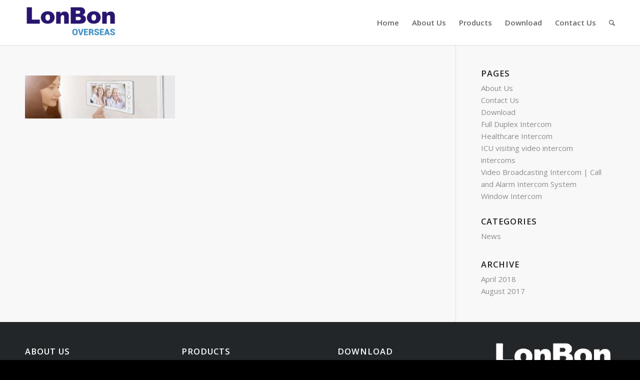

--- FILE ---
content_type: text/html; charset=UTF-8
request_url: https://www.lonbon-overseas.com/intercoms/company-profile-10/
body_size: 9725
content:
<!DOCTYPE html>
<html lang="en-US" class="html_stretched responsive av-preloader-disabled av-default-lightbox  html_header_top html_logo_left html_main_nav_header html_menu_right html_slim html_header_sticky html_header_shrinking html_mobile_menu_phone html_disabled html_header_searchicon html_content_align_center html_header_unstick_top_disabled html_header_stretch_disabled html_minimal_header html_minimal_header_shadow html_entry_id_1198 av-no-preview ">
<head>
<meta charset="UTF-8" />
<meta name="robots" content="index, follow" />


<!-- mobile setting -->
<meta name="viewport" content="width=device-width, initial-scale=1, maximum-scale=1">

<!-- Scripts/CSS and wp_head hook -->
<title>company profile &#8211; lonbon overseas</title>
<meta name='robots' content='max-image-preview:large' />
<link rel='dns-prefetch' href='//www.googletagmanager.com' />
<link rel="alternate" type="application/rss+xml" title="lonbon overseas &raquo; Feed" href="https://www.lonbon-overseas.com/feed/" />
<link rel="alternate" type="application/rss+xml" title="lonbon overseas &raquo; Comments Feed" href="https://www.lonbon-overseas.com/comments/feed/" />
<link rel="alternate" type="application/rss+xml" title="lonbon overseas &raquo; company profile Comments Feed" href="https://www.lonbon-overseas.com/intercoms/company-profile-10/feed/" />

<!-- google webfont font replacement -->
<link rel='stylesheet' id='avia-google-webfont' href='//fonts.googleapis.com/css?family=Open+Sans:400,600' type='text/css' media='all'/> 
<script type="text/javascript">
window._wpemojiSettings = {"baseUrl":"https:\/\/s.w.org\/images\/core\/emoji\/14.0.0\/72x72\/","ext":".png","svgUrl":"https:\/\/s.w.org\/images\/core\/emoji\/14.0.0\/svg\/","svgExt":".svg","source":{"concatemoji":"https:\/\/www.lonbon-overseas.com\/wp-includes\/js\/wp-emoji-release.min.js?ver=6.1.9"}};
/*! This file is auto-generated */
!function(e,a,t){var n,r,o,i=a.createElement("canvas"),p=i.getContext&&i.getContext("2d");function s(e,t){var a=String.fromCharCode,e=(p.clearRect(0,0,i.width,i.height),p.fillText(a.apply(this,e),0,0),i.toDataURL());return p.clearRect(0,0,i.width,i.height),p.fillText(a.apply(this,t),0,0),e===i.toDataURL()}function c(e){var t=a.createElement("script");t.src=e,t.defer=t.type="text/javascript",a.getElementsByTagName("head")[0].appendChild(t)}for(o=Array("flag","emoji"),t.supports={everything:!0,everythingExceptFlag:!0},r=0;r<o.length;r++)t.supports[o[r]]=function(e){if(p&&p.fillText)switch(p.textBaseline="top",p.font="600 32px Arial",e){case"flag":return s([127987,65039,8205,9895,65039],[127987,65039,8203,9895,65039])?!1:!s([55356,56826,55356,56819],[55356,56826,8203,55356,56819])&&!s([55356,57332,56128,56423,56128,56418,56128,56421,56128,56430,56128,56423,56128,56447],[55356,57332,8203,56128,56423,8203,56128,56418,8203,56128,56421,8203,56128,56430,8203,56128,56423,8203,56128,56447]);case"emoji":return!s([129777,127995,8205,129778,127999],[129777,127995,8203,129778,127999])}return!1}(o[r]),t.supports.everything=t.supports.everything&&t.supports[o[r]],"flag"!==o[r]&&(t.supports.everythingExceptFlag=t.supports.everythingExceptFlag&&t.supports[o[r]]);t.supports.everythingExceptFlag=t.supports.everythingExceptFlag&&!t.supports.flag,t.DOMReady=!1,t.readyCallback=function(){t.DOMReady=!0},t.supports.everything||(n=function(){t.readyCallback()},a.addEventListener?(a.addEventListener("DOMContentLoaded",n,!1),e.addEventListener("load",n,!1)):(e.attachEvent("onload",n),a.attachEvent("onreadystatechange",function(){"complete"===a.readyState&&t.readyCallback()})),(e=t.source||{}).concatemoji?c(e.concatemoji):e.wpemoji&&e.twemoji&&(c(e.twemoji),c(e.wpemoji)))}(window,document,window._wpemojiSettings);
</script>
<style type="text/css">
img.wp-smiley,
img.emoji {
	display: inline !important;
	border: none !important;
	box-shadow: none !important;
	height: 1em !important;
	width: 1em !important;
	margin: 0 0.07em !important;
	vertical-align: -0.1em !important;
	background: none !important;
	padding: 0 !important;
}
</style>
	<link rel='stylesheet' id='wp-block-library-css' href='https://www.lonbon-overseas.com/wp-includes/css/dist/block-library/style.min.css?ver=6.1.9' type='text/css' media='all' />
<link rel='stylesheet' id='classic-theme-styles-css' href='https://www.lonbon-overseas.com/wp-includes/css/classic-themes.min.css?ver=1' type='text/css' media='all' />
<style id='global-styles-inline-css' type='text/css'>
body{--wp--preset--color--black: #000000;--wp--preset--color--cyan-bluish-gray: #abb8c3;--wp--preset--color--white: #ffffff;--wp--preset--color--pale-pink: #f78da7;--wp--preset--color--vivid-red: #cf2e2e;--wp--preset--color--luminous-vivid-orange: #ff6900;--wp--preset--color--luminous-vivid-amber: #fcb900;--wp--preset--color--light-green-cyan: #7bdcb5;--wp--preset--color--vivid-green-cyan: #00d084;--wp--preset--color--pale-cyan-blue: #8ed1fc;--wp--preset--color--vivid-cyan-blue: #0693e3;--wp--preset--color--vivid-purple: #9b51e0;--wp--preset--gradient--vivid-cyan-blue-to-vivid-purple: linear-gradient(135deg,rgba(6,147,227,1) 0%,rgb(155,81,224) 100%);--wp--preset--gradient--light-green-cyan-to-vivid-green-cyan: linear-gradient(135deg,rgb(122,220,180) 0%,rgb(0,208,130) 100%);--wp--preset--gradient--luminous-vivid-amber-to-luminous-vivid-orange: linear-gradient(135deg,rgba(252,185,0,1) 0%,rgba(255,105,0,1) 100%);--wp--preset--gradient--luminous-vivid-orange-to-vivid-red: linear-gradient(135deg,rgba(255,105,0,1) 0%,rgb(207,46,46) 100%);--wp--preset--gradient--very-light-gray-to-cyan-bluish-gray: linear-gradient(135deg,rgb(238,238,238) 0%,rgb(169,184,195) 100%);--wp--preset--gradient--cool-to-warm-spectrum: linear-gradient(135deg,rgb(74,234,220) 0%,rgb(151,120,209) 20%,rgb(207,42,186) 40%,rgb(238,44,130) 60%,rgb(251,105,98) 80%,rgb(254,248,76) 100%);--wp--preset--gradient--blush-light-purple: linear-gradient(135deg,rgb(255,206,236) 0%,rgb(152,150,240) 100%);--wp--preset--gradient--blush-bordeaux: linear-gradient(135deg,rgb(254,205,165) 0%,rgb(254,45,45) 50%,rgb(107,0,62) 100%);--wp--preset--gradient--luminous-dusk: linear-gradient(135deg,rgb(255,203,112) 0%,rgb(199,81,192) 50%,rgb(65,88,208) 100%);--wp--preset--gradient--pale-ocean: linear-gradient(135deg,rgb(255,245,203) 0%,rgb(182,227,212) 50%,rgb(51,167,181) 100%);--wp--preset--gradient--electric-grass: linear-gradient(135deg,rgb(202,248,128) 0%,rgb(113,206,126) 100%);--wp--preset--gradient--midnight: linear-gradient(135deg,rgb(2,3,129) 0%,rgb(40,116,252) 100%);--wp--preset--duotone--dark-grayscale: url('#wp-duotone-dark-grayscale');--wp--preset--duotone--grayscale: url('#wp-duotone-grayscale');--wp--preset--duotone--purple-yellow: url('#wp-duotone-purple-yellow');--wp--preset--duotone--blue-red: url('#wp-duotone-blue-red');--wp--preset--duotone--midnight: url('#wp-duotone-midnight');--wp--preset--duotone--magenta-yellow: url('#wp-duotone-magenta-yellow');--wp--preset--duotone--purple-green: url('#wp-duotone-purple-green');--wp--preset--duotone--blue-orange: url('#wp-duotone-blue-orange');--wp--preset--font-size--small: 13px;--wp--preset--font-size--medium: 20px;--wp--preset--font-size--large: 36px;--wp--preset--font-size--x-large: 42px;--wp--preset--spacing--20: 0.44rem;--wp--preset--spacing--30: 0.67rem;--wp--preset--spacing--40: 1rem;--wp--preset--spacing--50: 1.5rem;--wp--preset--spacing--60: 2.25rem;--wp--preset--spacing--70: 3.38rem;--wp--preset--spacing--80: 5.06rem;}:where(.is-layout-flex){gap: 0.5em;}body .is-layout-flow > .alignleft{float: left;margin-inline-start: 0;margin-inline-end: 2em;}body .is-layout-flow > .alignright{float: right;margin-inline-start: 2em;margin-inline-end: 0;}body .is-layout-flow > .aligncenter{margin-left: auto !important;margin-right: auto !important;}body .is-layout-constrained > .alignleft{float: left;margin-inline-start: 0;margin-inline-end: 2em;}body .is-layout-constrained > .alignright{float: right;margin-inline-start: 2em;margin-inline-end: 0;}body .is-layout-constrained > .aligncenter{margin-left: auto !important;margin-right: auto !important;}body .is-layout-constrained > :where(:not(.alignleft):not(.alignright):not(.alignfull)){max-width: var(--wp--style--global--content-size);margin-left: auto !important;margin-right: auto !important;}body .is-layout-constrained > .alignwide{max-width: var(--wp--style--global--wide-size);}body .is-layout-flex{display: flex;}body .is-layout-flex{flex-wrap: wrap;align-items: center;}body .is-layout-flex > *{margin: 0;}:where(.wp-block-columns.is-layout-flex){gap: 2em;}.has-black-color{color: var(--wp--preset--color--black) !important;}.has-cyan-bluish-gray-color{color: var(--wp--preset--color--cyan-bluish-gray) !important;}.has-white-color{color: var(--wp--preset--color--white) !important;}.has-pale-pink-color{color: var(--wp--preset--color--pale-pink) !important;}.has-vivid-red-color{color: var(--wp--preset--color--vivid-red) !important;}.has-luminous-vivid-orange-color{color: var(--wp--preset--color--luminous-vivid-orange) !important;}.has-luminous-vivid-amber-color{color: var(--wp--preset--color--luminous-vivid-amber) !important;}.has-light-green-cyan-color{color: var(--wp--preset--color--light-green-cyan) !important;}.has-vivid-green-cyan-color{color: var(--wp--preset--color--vivid-green-cyan) !important;}.has-pale-cyan-blue-color{color: var(--wp--preset--color--pale-cyan-blue) !important;}.has-vivid-cyan-blue-color{color: var(--wp--preset--color--vivid-cyan-blue) !important;}.has-vivid-purple-color{color: var(--wp--preset--color--vivid-purple) !important;}.has-black-background-color{background-color: var(--wp--preset--color--black) !important;}.has-cyan-bluish-gray-background-color{background-color: var(--wp--preset--color--cyan-bluish-gray) !important;}.has-white-background-color{background-color: var(--wp--preset--color--white) !important;}.has-pale-pink-background-color{background-color: var(--wp--preset--color--pale-pink) !important;}.has-vivid-red-background-color{background-color: var(--wp--preset--color--vivid-red) !important;}.has-luminous-vivid-orange-background-color{background-color: var(--wp--preset--color--luminous-vivid-orange) !important;}.has-luminous-vivid-amber-background-color{background-color: var(--wp--preset--color--luminous-vivid-amber) !important;}.has-light-green-cyan-background-color{background-color: var(--wp--preset--color--light-green-cyan) !important;}.has-vivid-green-cyan-background-color{background-color: var(--wp--preset--color--vivid-green-cyan) !important;}.has-pale-cyan-blue-background-color{background-color: var(--wp--preset--color--pale-cyan-blue) !important;}.has-vivid-cyan-blue-background-color{background-color: var(--wp--preset--color--vivid-cyan-blue) !important;}.has-vivid-purple-background-color{background-color: var(--wp--preset--color--vivid-purple) !important;}.has-black-border-color{border-color: var(--wp--preset--color--black) !important;}.has-cyan-bluish-gray-border-color{border-color: var(--wp--preset--color--cyan-bluish-gray) !important;}.has-white-border-color{border-color: var(--wp--preset--color--white) !important;}.has-pale-pink-border-color{border-color: var(--wp--preset--color--pale-pink) !important;}.has-vivid-red-border-color{border-color: var(--wp--preset--color--vivid-red) !important;}.has-luminous-vivid-orange-border-color{border-color: var(--wp--preset--color--luminous-vivid-orange) !important;}.has-luminous-vivid-amber-border-color{border-color: var(--wp--preset--color--luminous-vivid-amber) !important;}.has-light-green-cyan-border-color{border-color: var(--wp--preset--color--light-green-cyan) !important;}.has-vivid-green-cyan-border-color{border-color: var(--wp--preset--color--vivid-green-cyan) !important;}.has-pale-cyan-blue-border-color{border-color: var(--wp--preset--color--pale-cyan-blue) !important;}.has-vivid-cyan-blue-border-color{border-color: var(--wp--preset--color--vivid-cyan-blue) !important;}.has-vivid-purple-border-color{border-color: var(--wp--preset--color--vivid-purple) !important;}.has-vivid-cyan-blue-to-vivid-purple-gradient-background{background: var(--wp--preset--gradient--vivid-cyan-blue-to-vivid-purple) !important;}.has-light-green-cyan-to-vivid-green-cyan-gradient-background{background: var(--wp--preset--gradient--light-green-cyan-to-vivid-green-cyan) !important;}.has-luminous-vivid-amber-to-luminous-vivid-orange-gradient-background{background: var(--wp--preset--gradient--luminous-vivid-amber-to-luminous-vivid-orange) !important;}.has-luminous-vivid-orange-to-vivid-red-gradient-background{background: var(--wp--preset--gradient--luminous-vivid-orange-to-vivid-red) !important;}.has-very-light-gray-to-cyan-bluish-gray-gradient-background{background: var(--wp--preset--gradient--very-light-gray-to-cyan-bluish-gray) !important;}.has-cool-to-warm-spectrum-gradient-background{background: var(--wp--preset--gradient--cool-to-warm-spectrum) !important;}.has-blush-light-purple-gradient-background{background: var(--wp--preset--gradient--blush-light-purple) !important;}.has-blush-bordeaux-gradient-background{background: var(--wp--preset--gradient--blush-bordeaux) !important;}.has-luminous-dusk-gradient-background{background: var(--wp--preset--gradient--luminous-dusk) !important;}.has-pale-ocean-gradient-background{background: var(--wp--preset--gradient--pale-ocean) !important;}.has-electric-grass-gradient-background{background: var(--wp--preset--gradient--electric-grass) !important;}.has-midnight-gradient-background{background: var(--wp--preset--gradient--midnight) !important;}.has-small-font-size{font-size: var(--wp--preset--font-size--small) !important;}.has-medium-font-size{font-size: var(--wp--preset--font-size--medium) !important;}.has-large-font-size{font-size: var(--wp--preset--font-size--large) !important;}.has-x-large-font-size{font-size: var(--wp--preset--font-size--x-large) !important;}
.wp-block-navigation a:where(:not(.wp-element-button)){color: inherit;}
:where(.wp-block-columns.is-layout-flex){gap: 2em;}
.wp-block-pullquote{font-size: 1.5em;line-height: 1.6;}
</style>
<link rel='stylesheet' id='dlm-frontend-css' href='https://www.lonbon-overseas.com/wp-content/plugins/download-monitor/assets/css/frontend.css?ver=6.1.9' type='text/css' media='all' />
<link rel='stylesheet' id='avia-grid-css' href='https://www.lonbon-overseas.com/wp-content/themes/nocti/css/grid.css?ver=2' type='text/css' media='all' />
<link rel='stylesheet' id='avia-base-css' href='https://www.lonbon-overseas.com/wp-content/themes/nocti/css/base.css?ver=2' type='text/css' media='all' />
<link rel='stylesheet' id='avia-layout-css' href='https://www.lonbon-overseas.com/wp-content/themes/nocti/css/layout.css?ver=2' type='text/css' media='all' />
<link rel='stylesheet' id='avia-scs-css' href='https://www.lonbon-overseas.com/wp-content/themes/nocti/css/shortcodes.css?ver=2' type='text/css' media='all' />
<link rel='stylesheet' id='avia-popup-css-css' href='https://www.lonbon-overseas.com/wp-content/themes/nocti/js/aviapopup/magnific-popup.css?ver=1' type='text/css' media='screen' />
<link rel='stylesheet' id='avia-media-css' href='https://www.lonbon-overseas.com/wp-content/themes/nocti/js/mediaelement/skin-1/mediaelementplayer.css?ver=1' type='text/css' media='screen' />
<link rel='stylesheet' id='avia-print-css' href='https://www.lonbon-overseas.com/wp-content/themes/nocti/css/print.css?ver=1' type='text/css' media='print' />
<link rel='stylesheet' id='avia-dynamic-css' href='https://www.lonbon-overseas.com/wp-content/uploads/dynamic_avia/nocti.css?ver=632a7ee18908f' type='text/css' media='all' />
<link rel='stylesheet' id='avia-custom-css' href='https://www.lonbon-overseas.com/wp-content/themes/nocti/css/custom.css?ver=2' type='text/css' media='all' />
<link rel='stylesheet' id='tablepress-default-css' href='https://www.lonbon-overseas.com/wp-content/tablepress-combined.min.css?ver=7' type='text/css' media='all' />
<link rel='stylesheet' id='A2A_SHARE_SAVE-css' href='https://www.lonbon-overseas.com/wp-content/plugins/add-to-any/addtoany.min.css?ver=1.14' type='text/css' media='all' />
<script type='text/javascript' id='jquery-core-js-extra'>
/* <![CDATA[ */
var STB_DATA = {"ajaxurl":"https:\/\/www.lonbon-overseas.com\/wp-admin\/admin-ajax.php"};
/* ]]> */
</script>
<script type='text/javascript' src='https://www.lonbon-overseas.com/wp-includes/js/jquery/jquery.min.js?ver=3.6.1' id='jquery-core-js'></script>
<script type='text/javascript' src='https://www.lonbon-overseas.com/wp-includes/js/jquery/jquery-migrate.min.js?ver=3.3.2' id='jquery-migrate-js'></script>
<script type='text/javascript' src='https://www.lonbon-overseas.com/wp-content/plugins/add-to-any/addtoany.min.js?ver=1.0' id='addtoany-js'></script>
<script type='text/javascript' src='https://www.lonbon-overseas.com/wp-content/themes/nocti/js/avia-compat.js?ver=2' id='avia-compat-js'></script>

<!-- Google Analytics snippet added by Site Kit -->
<script type='text/javascript' src='https://www.googletagmanager.com/gtag/js?id=UA-261010096-1' id='google_gtagjs-js' async></script>
<script type='text/javascript' id='google_gtagjs-js-after'>
window.dataLayer = window.dataLayer || [];function gtag(){dataLayer.push(arguments);}
gtag('set', 'linker', {"domains":["www.lonbon-overseas.com"]} );
gtag("js", new Date());
gtag("set", "developer_id.dZTNiMT", true);
gtag("config", "UA-261010096-1", {"anonymize_ip":true});
gtag("config", "G-40EHXMH204");
</script>

<!-- End Google Analytics snippet added by Site Kit -->
<link rel="https://api.w.org/" href="https://www.lonbon-overseas.com/wp-json/" /><link rel="alternate" type="application/json" href="https://www.lonbon-overseas.com/wp-json/wp/v2/media/1198" /><link rel="EditURI" type="application/rsd+xml" title="RSD" href="https://www.lonbon-overseas.com/xmlrpc.php?rsd" />
<link rel="wlwmanifest" type="application/wlwmanifest+xml" href="https://www.lonbon-overseas.com/wp-includes/wlwmanifest.xml" />
<meta name="generator" content="WordPress 6.1.9" />
<link rel='shortlink' href='https://www.lonbon-overseas.com/?p=1198' />
<link rel="alternate" type="application/json+oembed" href="https://www.lonbon-overseas.com/wp-json/oembed/1.0/embed?url=https%3A%2F%2Fwww.lonbon-overseas.com%2Fintercoms%2Fcompany-profile-10%2F" />
<link rel="alternate" type="text/xml+oembed" href="https://www.lonbon-overseas.com/wp-json/oembed/1.0/embed?url=https%3A%2F%2Fwww.lonbon-overseas.com%2Fintercoms%2Fcompany-profile-10%2F&#038;format=xml" />

<script type="text/javascript">
window.a2a_config=window.a2a_config||{};a2a_config.callbacks=[];a2a_config.overlays=[];a2a_config.templates={};
</script>
<script type="text/javascript" src="https://static.addtoany.com/menu/page.js" async="async"></script>
<meta name="generator" content="Site Kit by Google 1.96.0" /><link rel="profile" href="https://gmpg.org/xfn/11" />
<link rel="alternate" type="application/rss+xml" title="lonbon overseas RSS2 Feed" href="https://www.lonbon-overseas.com/feed/" />
<link rel="pingback" href="https://www.lonbon-overseas.com/xmlrpc.php" />
<!--[if lt IE 9]><script src="https://www.lonbon-overseas.com/wp-content/themes/nocti/js/html5shiv.js"></script><![endif]-->
<link rel="icon" href="https://www.lonbon-overseas.com/wp-content/uploads/2019/07/lonbonL-logo.jpg" type="image/x-icon">


<!--
Debugging Info for Theme support: 

Theme: Nocti
Version: 4.0.2
Installed: nocti
AviaFramework Version: 4.6
AviaBuilder Version: 0.9.5
ML:268435456-PU:15-PLA:15
WP:6.1.9
Updates: disabled
-->

<style type='text/css'>
@font-face {font-family: 'entypo-fontello'; font-weight: normal; font-style: normal;
src: url('https://www.lonbon-overseas.com/wp-content/themes/nocti/config-templatebuilder/avia-template-builder/assets/fonts/entypo-fontello.eot?v=3');
src: url('https://www.lonbon-overseas.com/wp-content/themes/nocti/config-templatebuilder/avia-template-builder/assets/fonts/entypo-fontello.eot?v=3#iefix') format('embedded-opentype'), 
url('https://www.lonbon-overseas.com/wp-content/themes/nocti/config-templatebuilder/avia-template-builder/assets/fonts/entypo-fontello.woff?v=3') format('woff'), 
url('https://www.lonbon-overseas.com/wp-content/themes/nocti/config-templatebuilder/avia-template-builder/assets/fonts/entypo-fontello.ttf?v=3') format('truetype'), 
url('https://www.lonbon-overseas.com/wp-content/themes/nocti/config-templatebuilder/avia-template-builder/assets/fonts/entypo-fontello.svg?v=3#entypo-fontello') format('svg');
} #top .avia-font-entypo-fontello, body .avia-font-entypo-fontello, html body [data-av_iconfont='entypo-fontello']:before{ font-family: 'entypo-fontello'; }
</style><script type='text/javascript'>var avia_preview = {"error":"It seems you are currently adding some HTML markup or other special characters. Once all HTML tags are closed the preview will be available again. If this message persists please check your input for special characters and try to remove them.","paths":"<link rel='stylesheet' href='https:\/\/www.lonbon-overseas.com\/wp-content\/themes\/nocti\/css\/grid.css?ver=0.9.5' type='text\/css' media='all' \/><link rel='stylesheet' href='https:\/\/www.lonbon-overseas.com\/wp-content\/themes\/nocti\/css\/base.css?ver=0.9.5' type='text\/css' media='all' \/><link rel='stylesheet' href='https:\/\/www.lonbon-overseas.com\/wp-content\/themes\/nocti\/css\/layout.css?ver=0.9.5' type='text\/css' media='all' \/><link rel='stylesheet' href='https:\/\/www.lonbon-overseas.com\/wp-content\/themes\/nocti\/css\/shortcodes.css?ver=0.9.5' type='text\/css' media='all' \/><link rel='stylesheet' href='https:\/\/www.lonbon-overseas.com\/wp-content\/themes\/nocti\/js\/aviapopup\/magnific-popup.css?ver=0.9.5' type='text\/css' media='all' \/><link rel='stylesheet' href='https:\/\/www.lonbon-overseas.com\/wp-content\/themes\/nocti\/js\/mediaelement\/skin-1\/mediaelementplayer.css?ver=0.9.5' type='text\/css' media='all' \/><link rel='stylesheet' href='https:\/\/www.lonbon-overseas.com\/wp-content\/themes\/nocti\/css\/custom.css?ver=0.9.5' type='text\/css' media='all' \/><link rel='stylesheet' href='https:\/\/www.lonbon-overseas.com\/wp-content\/uploads\/dynamic_avia\/nocti.css?ver=0.9.5' type='text\/css' media='all' \/><link rel='stylesheet' href='https:\/\/www.lonbon-overseas.com\/wp-content\/themes\/nocti\/css\/admin-preview.css?ver=0.9.5' type='text\/css' media='all' \/><script type='text\/javascript' src='https:\/\/www.lonbon-overseas.com\/wp-includes\/js\/jquery\/jquery.js?ver=0.9.5'><\/script><script type='text\/javascript' src='https:\/\/www.lonbon-overseas.com\/wp-content\/themes\/nocti\/js\/avia-admin-preview.js?ver=0.9.5'><\/script>\n<!-- google webfont font replacement -->\n<link rel='stylesheet' id='avia-google-webfont' href='\/\/fonts.googleapis.com\/css?family=Open+Sans:400,600' type='text\/css' media='all'\/> \n\n<!-- google webfont font replacement -->\n<link rel='stylesheet' id='avia-google-webfont' href='\/\/fonts.googleapis.com\/css?family=Open+Sans:400,600' type='text\/css' media='all'\/> \n<style type='text\/css'>\n@font-face {font-family: 'entypo-fontello'; font-weight: normal; font-style: normal;\nsrc: url('https:\/\/www.lonbon-overseas.com\/wp-content\/themes\/nocti\/config-templatebuilder\/avia-template-builder\/assets\/fonts\/entypo-fontello.eot?v=3');\nsrc: url('https:\/\/www.lonbon-overseas.com\/wp-content\/themes\/nocti\/config-templatebuilder\/avia-template-builder\/assets\/fonts\/entypo-fontello.eot?v=3#iefix') format('embedded-opentype'), \nurl('https:\/\/www.lonbon-overseas.com\/wp-content\/themes\/nocti\/config-templatebuilder\/avia-template-builder\/assets\/fonts\/entypo-fontello.woff?v=3') format('woff'), \nurl('https:\/\/www.lonbon-overseas.com\/wp-content\/themes\/nocti\/config-templatebuilder\/avia-template-builder\/assets\/fonts\/entypo-fontello.ttf?v=3') format('truetype'), \nurl('https:\/\/www.lonbon-overseas.com\/wp-content\/themes\/nocti\/config-templatebuilder\/avia-template-builder\/assets\/fonts\/entypo-fontello.svg?v=3#entypo-fontello') format('svg');\n} #top .avia-font-entypo-fontello, body .avia-font-entypo-fontello, html body [data-av_iconfont='entypo-fontello']:before{ font-family: 'entypo-fontello'; }\n<\/style>","title":"Element Preview","background":"Set preview background:"}; 
</script>
			
<script>
(function(i,s,o,g,r,a,m){i['GoogleAnalyticsObject']=r;i[r]=i[r]||function(){ (i[r].q=i[r].q||[]).push(arguments)},i[r].l=1*new Date();a=s.createElement(o),m=s.getElementsByTagName(o)[0];a.async=1;a.src=g;m.parentNode.insertBefore(a,m)})(window,document,'script','//www.google-analytics.com/analytics.js','ga');
ga('create', 'UA-107908821-1', 'auto');
ga('send', 'pageview');
</script>

<!-- tablepress定制 开始 -->
<link rel="stylesheet" type="text/css" href="//cdn.datatables.net/1.10.16/css/jquery.dataTables.css">
<script type="text/javascript" charset="utf8" src="//code.jquery.com/jquery-1.12.4.js"></script>
<script type="text/javascript" charset="utf8" src="//cdn.datatables.net/1.10.16/js/jquery.dataTables.js"></script>
<!-- tablepress定制 结束 -->




</head>




<body id="top" class="attachment attachment-template-default attachmentid-1198 attachment-jpeg stretched open_sans " itemscope="itemscope" itemtype="https://schema.org/WebPage" >

	
	<div id='wrap_all'>

	
<header id='header' class='all_colors header_color light_bg_color  av_header_top av_logo_left av_main_nav_header av_menu_right av_slim av_header_sticky av_header_shrinking av_header_stretch_disabled av_mobile_menu_phone av_header_searchicon av_header_unstick_top_disabled av_minimal_header av_minimal_header_shadow av_bottom_nav_disabled  av_alternate_logo_active av_header_border_disabled'  role="banner" itemscope="itemscope" itemtype="https://schema.org/WPHeader" >

<a id="advanced_menu_toggle" href="#" aria-hidden='true' data-av_icon='' data-av_iconfont='entypo-fontello'></a><a id="advanced_menu_hide" href="#" 	aria-hidden='true' data-av_icon='' data-av_iconfont='entypo-fontello'></a>		<div  id='header_main' class='container_wrap container_wrap_logo'>
	
        <div class='container av-logo-container'><div class='inner-container'><strong class='logo'><a href='https://www.lonbon-overseas.com/'><img height='100' width='300' src='https://www.lonbon-overseas.com/wp-content/uploads/2019/06/logo-2-300x138.png' alt='lonbon overseas' /></a></strong><nav class='main_menu' data-selectname='Select a page'  role="navigation" itemscope="itemscope" itemtype="https://schema.org/SiteNavigationElement" ><div class="avia-menu av-main-nav-wrap"><ul id="avia-menu" class="menu av-main-nav"><li id="menu-item-2282" class="menu-item menu-item-type-custom menu-item-object-custom menu-item-home menu-item-mega-parent  menu-item-top-level menu-item-top-level-1"><a href="https://www.lonbon-overseas.com" itemprop="url"><span class="avia-bullet"></span><span class="avia-menu-text">Home</span><span class="avia-menu-fx"><span class="avia-arrow-wrap"><span class="avia-arrow"></span></span></span></a></li>
<li id="menu-item-3573" class="menu-item menu-item-type-post_type menu-item-object-page menu-item-mega-parent  menu-item-top-level menu-item-top-level-2"><a href="https://www.lonbon-overseas.com/about-us/" itemprop="url"><span class="avia-bullet"></span><span class="avia-menu-text">About Us</span><span class="avia-menu-fx"><span class="avia-arrow-wrap"><span class="avia-arrow"></span></span></span></a></li>
<li id="menu-item-695" class="menu-item menu-item-type-custom menu-item-object-custom menu-item-has-children menu-item-top-level menu-item-top-level-3"><a href="#" itemprop="url"><span class="avia-bullet"></span><span class="avia-menu-text">Products</span><span class="avia-menu-fx"><span class="avia-arrow-wrap"><span class="avia-arrow"></span></span></span></a>


<ul class="sub-menu">
	<li id="menu-item-700" class="menu-item menu-item-type-custom menu-item-object-custom"><a href="https://www.lonbon-overseas.com/healthcare-intercom/" itemprop="url"><span class="avia-bullet"></span><span class="avia-menu-text">Healthcare Intercom System</span></a></li>
	<li id="menu-item-3588" class="menu-item menu-item-type-post_type menu-item-object-page"><a href="https://www.lonbon-overseas.com/icu-visiting-video-intercom/" itemprop="url"><span class="avia-bullet"></span><span class="avia-menu-text">ICU visiting video intercom</span></a></li>
	<li id="menu-item-3556" class="menu-item menu-item-type-post_type menu-item-object-page"><a href="https://www.lonbon-overseas.com/video-broadcasting-intercom/" itemprop="url"><span class="avia-bullet"></span><span class="avia-menu-text">Emergency Intercom System</span></a></li>
	<li id="menu-item-712" class="menu-item menu-item-type-custom menu-item-object-custom"><a href="https://www.lonbon-overseas.com/window-intercom/full-half-duplex-intercom/" itemprop="url"><span class="avia-bullet"></span><span class="avia-menu-text">Window Intercom</span></a></li>
</ul>
</li>
<li id="menu-item-3635" class="menu-item menu-item-type-post_type menu-item-object-page menu-item-mega-parent  menu-item-top-level menu-item-top-level-4"><a href="https://www.lonbon-overseas.com/download-2/" itemprop="url"><span class="avia-bullet"></span><span class="avia-menu-text">Download</span><span class="avia-menu-fx"><span class="avia-arrow-wrap"><span class="avia-arrow"></span></span></span></a></li>
<li id="menu-item-735" class="menu-item menu-item-type-custom menu-item-object-custom menu-item-top-level menu-item-top-level-5"><a href="https://www.lonbon-overseas.com/contact-us/" itemprop="url"><span class="avia-bullet"></span><span class="avia-menu-text">Contact Us</span><span class="avia-menu-fx"><span class="avia-arrow-wrap"><span class="avia-arrow"></span></span></span></a></li>
<li id="menu-item-search" class="noMobile menu-item menu-item-search-dropdown menu-item-avia-special">
							<a href="?s=" data-avia-search-tooltip="

&lt;form action=&quot;https://www.lonbon-overseas.com/&quot; id=&quot;searchform&quot; method=&quot;get&quot; class=&quot;&quot;&gt;
	&lt;div&gt;
		&lt;input type=&quot;submit&quot; value=&quot;&quot; id=&quot;searchsubmit&quot; class=&quot;button avia-font-entypo-fontello&quot; /&gt;
		&lt;input type=&quot;text&quot; id=&quot;s&quot; name=&quot;s&quot; value=&quot;&quot; placeholder='Search' /&gt;
			&lt;/div&gt;
&lt;/form&gt;" aria-hidden='true' data-av_icon='' data-av_iconfont='entypo-fontello'><span class="avia_hidden_link_text">Search</span></a>
	        		   </li></ul></div></nav></div> </div> 
		<!-- end container_wrap-->
		</div>
		
		<div class='header_bg'></div>

<!-- end header -->
</header>
		
	<div id='main' class='all_colors' data-scroll-offset='88'>

	
		<div class='container_wrap container_wrap_first main_color sidebar_right'>

			<div class='container'>

				<main class='template-page content  av-content-small alpha units'  role="main" itemprop="mainContentOfPage" >

                    
		<article class='post-entry post-entry-type-page post-entry-1198'  itemscope="itemscope" itemtype="https://schema.org/CreativeWork" >

			<div class="entry-content-wrapper clearfix">
                <header class="entry-content-header"></header><div class="entry-content"  itemprop="text" ><p class="attachment"><a href='https://www.lonbon-overseas.com/wp-content/uploads/2017/07/company-profile-9.jpg'><img width="300" height="86" src="https://www.lonbon-overseas.com/wp-content/uploads/2017/07/company-profile-9-300x86.jpg" class="attachment-medium size-medium" alt="" decoding="async" loading="lazy" srcset="https://www.lonbon-overseas.com/wp-content/uploads/2017/07/company-profile-9-300x86.jpg 300w, https://www.lonbon-overseas.com/wp-content/uploads/2017/07/company-profile-9-768x220.jpg 768w, https://www.lonbon-overseas.com/wp-content/uploads/2017/07/company-profile-9-1030x295.jpg 1030w, https://www.lonbon-overseas.com/wp-content/uploads/2017/07/company-profile-9-1500x430.jpg 1500w, https://www.lonbon-overseas.com/wp-content/uploads/2017/07/company-profile-9-705x202.jpg 705w, https://www.lonbon-overseas.com/wp-content/uploads/2017/07/company-profile-9-450x129.jpg 450w, https://www.lonbon-overseas.com/wp-content/uploads/2017/07/company-profile-9.jpg 1920w" sizes="(max-width: 300px) 100vw, 300px" /></a></p>
</div><footer class="entry-footer"></footer>			</div>

		</article><!--end post-entry-->



				<!--end content-->
				</main>

				<aside class='sidebar sidebar_right  alpha units'  role="complementary" itemscope="itemscope" itemtype="https://schema.org/WPSideBar" ><div class='inner_sidebar extralight-border'><section class='widget widget_pages'><h3 class='widgettitle'>Pages</h3><ul><li class="page_item page-item-1035"><a href="https://www.lonbon-overseas.com/about-us/">About Us</a></li>
<li class="page_item page-item-1004"><a href="https://www.lonbon-overseas.com/contact-us/">Contact Us</a></li>
<li class="page_item page-item-3620"><a href="https://www.lonbon-overseas.com/download-2/">Download</a></li>
<li class="page_item page-item-2223"><a href="https://www.lonbon-overseas.com/window-intercom/full-half-duplex-intercom/">Full Duplex Intercom</a></li>
<li class="page_item page-item-2196"><a href="https://www.lonbon-overseas.com/healthcare-intercom/">Healthcare Intercom</a></li>
<li class="page_item page-item-3526"><a href="https://www.lonbon-overseas.com/icu-visiting-video-intercom/">ICU visiting video intercom</a></li>
<li class="page_item page-item-690 current_page_ancestor current_page_parent"><a href="https://www.lonbon-overseas.com/">intercoms</a></li>
<li class="page_item page-item-3553"><a href="https://www.lonbon-overseas.com/video-broadcasting-intercom/">Video Broadcasting Intercom | Call and Alarm Intercom System</a></li>
<li class="page_item page-item-2221 page_item_has_children"><a href="https://www.lonbon-overseas.com/window-intercom/">Window Intercom</a></li>
</ul><span class='seperator extralight-border'></span></section><section class='widget widget_categories'><h3 class='widgettitle'>Categories</h3><ul>	<li class="cat-item cat-item-1"><a href="https://www.lonbon-overseas.com/category/uncategorized/">News</a>
</li>
</ul><span class='seperator extralight-border'></span></section><section class='widget widget_archive'><h3 class='widgettitle'>Archive</h3><ul>	<li><a href='https://www.lonbon-overseas.com/2018/04/'>April 2018</a></li>
	<li><a href='https://www.lonbon-overseas.com/2017/08/'>August 2017</a></li>
</ul><span class='seperator extralight-border'></span></section></div></aside>
			</div><!--end container-->

		</div><!-- close default .container_wrap element -->



						<div class='container_wrap footer_color' id='footer'>

					<div class='container'>

						<div class='flex_column av_one_fourth  first el_before_av_one_fourth'><section id="text-3" class="widget clearfix widget_text"><h3 class="widgettitle">ABOUT US</h3>			<div class="textwidget"><p><a href="https://www.lonbon-overseas.com/about-us/#introduction">Introduction</a><br />
<a href="https://www.lonbon-overseas.com/about-us/#manufacturing">Manufacturing</a></p>
</div>
		<span class="seperator extralight-border"></span></section></div><div class='flex_column av_one_fourth  el_after_av_one_fourth  el_before_av_one_fourth '><section id="text-2" class="widget clearfix widget_text"><h3 class="widgettitle">PRODUCTS</h3>			<div class="textwidget"><p><a href="https://www.lonbon-overseas.com/healthcare-intercom/">Healthcare Intercom</a></p>
<p><a href="https://www.lonbon-overseas.com/video-broadcasting-intercom/">Emergency Intercom</a></p>
<p><a href="https://www.lonbon-overseas.com/icu-visiting-video-intercom/">ICU visiting Intercom</a></p>
<p><a href="https://www.lonbon-overseas.com/window-intercom/full-half-duplex-intercom/">Window Intercom</a></p>
</div>
		<span class="seperator extralight-border"></span></section></div><div class='flex_column av_one_fourth  el_after_av_one_fourth  el_before_av_one_fourth '><section id="text-8" class="widget clearfix widget_text"><h3 class="widgettitle">DOWNLOAD</h3>			<div class="textwidget"><p><a href="https://www.lonbon-overseas.com/download-2/">DOWNLOAD</a></p>
</div>
		<span class="seperator extralight-border"></span></section><section id="text-6" class="widget clearfix widget_text"><h3 class="widgettitle">CONTACT US</h3>			<div class="textwidget"><p><a href="https://www.lonbon-overseas.com/contact-us/">CONTACT US</a></p>
</div>
		<span class="seperator extralight-border"></span></section></div><div class='flex_column av_one_fourth  el_after_av_one_fourth  el_before_av_one_fourth '><section id="media_image-3" class="widget clearfix widget_media_image"><img width="300" height="74" src="https://www.lonbon-overseas.com/wp-content/uploads/2020/04/lonbon-logo-2-1-300x74.png" class="image wp-image-3538  attachment-medium size-medium" alt="" decoding="async" loading="lazy" style="max-width: 100%; height: auto;" /><span class="seperator extralight-border"></span></section><section id="text-7" class="widget clearfix widget_text">			<div class="textwidget"><p><em><a href="mailto:sales@lonbon-overseas.com">sales@lonbon-overseas.com</a></em></p>
<p><a href="https://www.lonbon-overseas.com/contact-us/">China</a> | <a href="https://www.lonbon-overseas.com/contact-us/">Europe </a>| <a href="https://www.lonbon-overseas.com/contact-us/">North American</a></p>
</div>
		<span class="seperator extralight-border"></span></section></div>

					</div>


				<!-- ####### END FOOTER CONTAINER ####### -->
				</div>

	


			

			
				<footer class='container_wrap socket_color' id='socket'  role="contentinfo" itemscope="itemscope" itemtype="https://schema.org/WPFooter" >
                    <div class='container'>

                        <span class='copyright'>Copyright 2022 Lonbon Technology. Co., Ltd | All Rights Reserved </span>

                        <ul class='noLightbox social_bookmarks icon_count_2'><li class='social_bookmarks_facebook av-social-link-facebook social_icon_1'><a target='_blank' href='https://www.facebook.com/profile.php?id=100063648216217' aria-hidden='true' data-av_icon='' data-av_iconfont='entypo-fontello' title='Facebook'><span class='avia_hidden_link_text'>Facebook</span></a></li><li class='social_bookmarks_linkedin av-social-link-linkedin social_icon_2'><a target='_blank' href='https://www.linkedin.com/company/lonbon-overseas/' aria-hidden='true' data-av_icon='' data-av_iconfont='entypo-fontello' title='Linkedin'><span class='avia_hidden_link_text'>Linkedin</span></a></li></ul>
                    </div>

	            <!-- ####### END SOCKET CONTAINER ####### -->
				</footer>


					<!-- end main -->
		</div>
		
		<!-- end wrap_all --></div>


 <script type='text/javascript'>
 /* <![CDATA[ */  
var avia_framework_globals = avia_framework_globals || {};
    avia_framework_globals.frameworkUrl = 'https://www.lonbon-overseas.com/wp-content/themes/nocti/framework/';
    avia_framework_globals.installedAt = 'https://www.lonbon-overseas.com/wp-content/themes/nocti/';
    avia_framework_globals.ajaxurl = 'https://www.lonbon-overseas.com/wp-admin/admin-ajax.php';
/* ]]> */ 
</script>
 
 <script type='text/javascript' src='https://www.lonbon-overseas.com/wp-content/themes/nocti/js/avia.js?ver=3' id='avia-default-js'></script>
<script type='text/javascript' src='https://www.lonbon-overseas.com/wp-content/themes/nocti/js/shortcodes.js?ver=3' id='avia-shortcodes-js'></script>
<script type='text/javascript' src='https://www.lonbon-overseas.com/wp-content/themes/nocti/js/aviapopup/jquery.magnific-popup.min.js?ver=2' id='avia-popup-js'></script>
<script type='text/javascript' id='mediaelement-core-js-before'>
var mejsL10n = {"language":"en","strings":{"mejs.download-file":"Download File","mejs.install-flash":"You are using a browser that does not have Flash player enabled or installed. Please turn on your Flash player plugin or download the latest version from https:\/\/get.adobe.com\/flashplayer\/","mejs.fullscreen":"Fullscreen","mejs.play":"Play","mejs.pause":"Pause","mejs.time-slider":"Time Slider","mejs.time-help-text":"Use Left\/Right Arrow keys to advance one second, Up\/Down arrows to advance ten seconds.","mejs.live-broadcast":"Live Broadcast","mejs.volume-help-text":"Use Up\/Down Arrow keys to increase or decrease volume.","mejs.unmute":"Unmute","mejs.mute":"Mute","mejs.volume-slider":"Volume Slider","mejs.video-player":"Video Player","mejs.audio-player":"Audio Player","mejs.captions-subtitles":"Captions\/Subtitles","mejs.captions-chapters":"Chapters","mejs.none":"None","mejs.afrikaans":"Afrikaans","mejs.albanian":"Albanian","mejs.arabic":"Arabic","mejs.belarusian":"Belarusian","mejs.bulgarian":"Bulgarian","mejs.catalan":"Catalan","mejs.chinese":"Chinese","mejs.chinese-simplified":"Chinese (Simplified)","mejs.chinese-traditional":"Chinese (Traditional)","mejs.croatian":"Croatian","mejs.czech":"Czech","mejs.danish":"Danish","mejs.dutch":"Dutch","mejs.english":"English","mejs.estonian":"Estonian","mejs.filipino":"Filipino","mejs.finnish":"Finnish","mejs.french":"French","mejs.galician":"Galician","mejs.german":"German","mejs.greek":"Greek","mejs.haitian-creole":"Haitian Creole","mejs.hebrew":"Hebrew","mejs.hindi":"Hindi","mejs.hungarian":"Hungarian","mejs.icelandic":"Icelandic","mejs.indonesian":"Indonesian","mejs.irish":"Irish","mejs.italian":"Italian","mejs.japanese":"Japanese","mejs.korean":"Korean","mejs.latvian":"Latvian","mejs.lithuanian":"Lithuanian","mejs.macedonian":"Macedonian","mejs.malay":"Malay","mejs.maltese":"Maltese","mejs.norwegian":"Norwegian","mejs.persian":"Persian","mejs.polish":"Polish","mejs.portuguese":"Portuguese","mejs.romanian":"Romanian","mejs.russian":"Russian","mejs.serbian":"Serbian","mejs.slovak":"Slovak","mejs.slovenian":"Slovenian","mejs.spanish":"Spanish","mejs.swahili":"Swahili","mejs.swedish":"Swedish","mejs.tagalog":"Tagalog","mejs.thai":"Thai","mejs.turkish":"Turkish","mejs.ukrainian":"Ukrainian","mejs.vietnamese":"Vietnamese","mejs.welsh":"Welsh","mejs.yiddish":"Yiddish"}};
</script>
<script type='text/javascript' src='https://www.lonbon-overseas.com/wp-includes/js/mediaelement/mediaelement-and-player.min.js?ver=4.2.17' id='mediaelement-core-js'></script>
<script type='text/javascript' src='https://www.lonbon-overseas.com/wp-includes/js/mediaelement/mediaelement-migrate.min.js?ver=6.1.9' id='mediaelement-migrate-js'></script>
<script type='text/javascript' id='mediaelement-js-extra'>
/* <![CDATA[ */
var _wpmejsSettings = {"pluginPath":"\/wp-includes\/js\/mediaelement\/","classPrefix":"mejs-","stretching":"responsive"};
/* ]]> */
</script>
<script type='text/javascript' src='https://www.lonbon-overseas.com/wp-includes/js/mediaelement/wp-mediaelement.min.js?ver=6.1.9' id='wp-mediaelement-js'></script>
<script type='text/javascript' src='https://www.lonbon-overseas.com/wp-includes/js/comment-reply.min.js?ver=6.1.9' id='comment-reply-js'></script>
<a href='#top' title='Scroll to top' id='scroll-top-link' aria-hidden='true' data-av_icon='' data-av_iconfont='entypo-fontello'><span class="avia_hidden_link_text">Scroll to top</span></a>

<div id="fb-root"></div>
</body>
</html>

--- FILE ---
content_type: text/plain
request_url: https://www.google-analytics.com/j/collect?v=1&_v=j102&a=216688202&t=pageview&_s=1&dl=https%3A%2F%2Fwww.lonbon-overseas.com%2Fintercoms%2Fcompany-profile-10%2F&ul=en-us%40posix&dt=company%20profile%20%E2%80%93%20lonbon%20overseas&sr=1280x720&vp=1280x720&_u=IEBAAEABAAAAACAAI~&jid=1201662750&gjid=127351706&cid=1676849986.1769445585&tid=UA-107908821-1&_gid=1245140441.1769445585&_r=1&_slc=1&z=1956153895
body_size: -452
content:
2,cG-LZD835RF9W